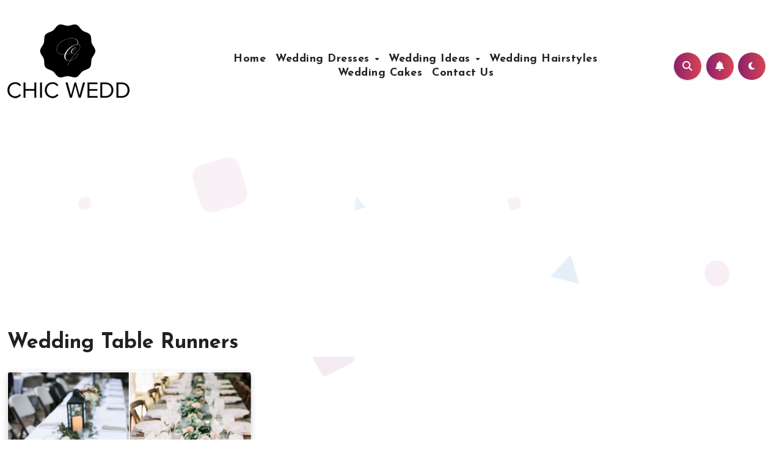

--- FILE ---
content_type: text/html; charset=utf-8
request_url: https://www.google.com/recaptcha/api2/aframe
body_size: 267
content:
<!DOCTYPE HTML><html><head><meta http-equiv="content-type" content="text/html; charset=UTF-8"></head><body><script nonce="Pgd873mVVdMRvFxssgD8PA">/** Anti-fraud and anti-abuse applications only. See google.com/recaptcha */ try{var clients={'sodar':'https://pagead2.googlesyndication.com/pagead/sodar?'};window.addEventListener("message",function(a){try{if(a.source===window.parent){var b=JSON.parse(a.data);var c=clients[b['id']];if(c){var d=document.createElement('img');d.src=c+b['params']+'&rc='+(localStorage.getItem("rc::a")?sessionStorage.getItem("rc::b"):"");window.document.body.appendChild(d);sessionStorage.setItem("rc::e",parseInt(sessionStorage.getItem("rc::e")||0)+1);localStorage.setItem("rc::h",'1769178530640');}}}catch(b){}});window.parent.postMessage("_grecaptcha_ready", "*");}catch(b){}</script></body></html>